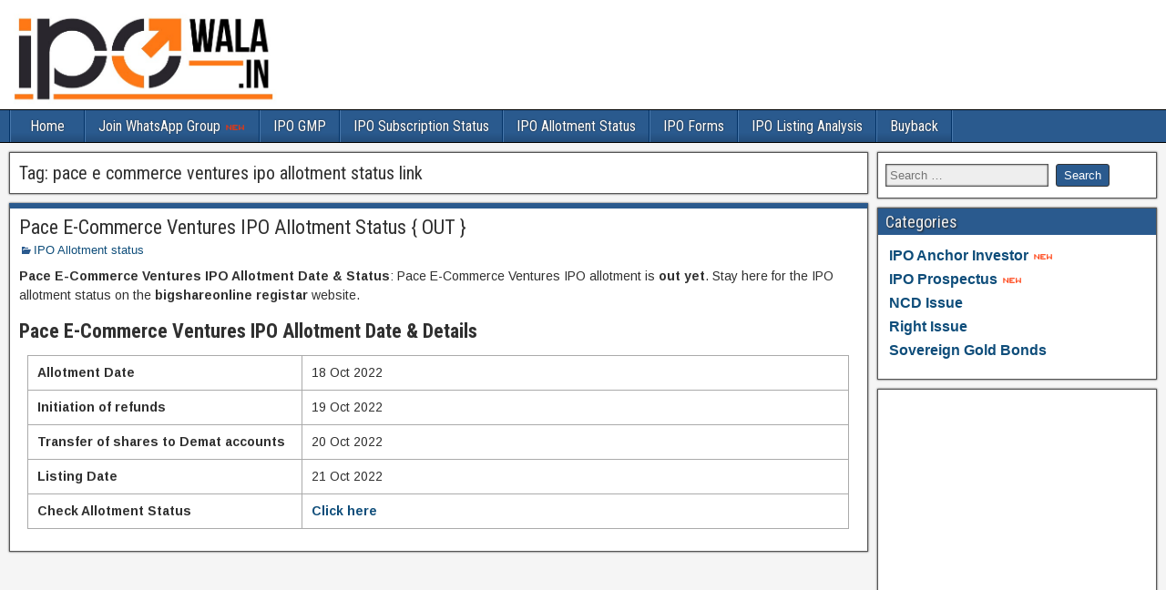

--- FILE ---
content_type: text/html; charset=UTF-8
request_url: https://ipowala.in/tag/pace-e-commerce-ventures-ipo-allotment-status-link/
body_size: 11649
content:
<!DOCTYPE html>
<html lang="en-US">
<head>
<meta charset="UTF-8" />
<meta name="viewport" content="initial-scale=1.0" />
<meta name='robots' content='noindex, follow' />
<style>img:is([sizes="auto" i], [sizes^="auto," i]) { contain-intrinsic-size: 3000px 1500px }</style>
<link rel="profile" href="https://gmpg.org/xfn/11" />
<link rel="pingback" href="https://ipowala.in/xmlrpc.php" />
<!-- This site is optimized with the Yoast SEO plugin v26.7 - https://yoast.com/wordpress/plugins/seo/ -->
<title>pace e commerce ventures ipo allotment status link Archives | IPO Wala</title>
<meta name="description" content="pace e commerce ventures ipo allotment status link | IPO Wala" />
<meta property="og:locale" content="en_US" />
<meta property="og:type" content="article" />
<meta property="og:title" content="pace e commerce ventures ipo allotment status link Archives | IPO Wala" />
<meta property="og:description" content="pace e commerce ventures ipo allotment status link | IPO Wala" />
<meta property="og:url" content="https://ipowala.in/tag/pace-e-commerce-ventures-ipo-allotment-status-link/" />
<meta property="og:site_name" content="IPO Wala" />
<meta property="og:image" content="https://ipowala.in/wp-content/uploads/2021/02/IPO-Logo.jpg" />
<meta property="og:image:width" content="501" />
<meta property="og:image:height" content="375" />
<meta property="og:image:type" content="image/jpeg" />
<meta name="twitter:card" content="summary_large_image" />
<meta name="twitter:site" content="@ipo_wala" />
<script type="application/ld+json" class="yoast-schema-graph">{"@context":"https://schema.org","@graph":[{"@type":"CollectionPage","@id":"https://ipowala.in/tag/pace-e-commerce-ventures-ipo-allotment-status-link/","url":"https://ipowala.in/tag/pace-e-commerce-ventures-ipo-allotment-status-link/","name":"pace e commerce ventures ipo allotment status link Archives | IPO Wala","isPartOf":{"@id":"https://ipowala.in/#website"},"description":"pace e commerce ventures ipo allotment status link | IPO Wala","breadcrumb":{"@id":"https://ipowala.in/tag/pace-e-commerce-ventures-ipo-allotment-status-link/#breadcrumb"},"inLanguage":"en-US"},{"@type":"BreadcrumbList","@id":"https://ipowala.in/tag/pace-e-commerce-ventures-ipo-allotment-status-link/#breadcrumb","itemListElement":[{"@type":"ListItem","position":1,"name":"Home","item":"https://ipowala.in/"},{"@type":"ListItem","position":2,"name":"pace e commerce ventures ipo allotment status link"}]},{"@type":"WebSite","@id":"https://ipowala.in/#website","url":"https://ipowala.in/","name":"IPO Wala","description":"IPO Wala for Upcoming IPOs ,SME IPO, GMP, analysis, reviews, grey market premium, IPO allotment, subscription &amp; listing dates.","potentialAction":[{"@type":"SearchAction","target":{"@type":"EntryPoint","urlTemplate":"https://ipowala.in/?s={search_term_string}"},"query-input":{"@type":"PropertyValueSpecification","valueRequired":true,"valueName":"search_term_string"}}],"inLanguage":"en-US"}]}</script>
<!-- / Yoast SEO plugin. -->
<link rel='dns-prefetch' href='//fonts.googleapis.com' />
<link rel="alternate" type="application/rss+xml" title="IPO Wala &raquo; Feed" href="https://ipowala.in/feed/" />
<link rel="alternate" type="application/rss+xml" title="IPO Wala &raquo; Comments Feed" href="https://ipowala.in/comments/feed/" />
<link rel="alternate" type="application/rss+xml" title="IPO Wala &raquo; pace e commerce ventures ipo allotment status link Tag Feed" href="https://ipowala.in/tag/pace-e-commerce-ventures-ipo-allotment-status-link/feed/" />
<!-- <link rel='stylesheet' id='wp-block-library-css' href='https://ipowala.in/wp-includes/css/dist/block-library/style.min.css?ver=6.8.2' type='text/css' media='all' /> -->
<link rel="stylesheet" type="text/css" href="//ipowala.in/wp-content/cache/wpfc-minified/dqqfevy0/fo0nb.css" media="all"/>
<style id='classic-theme-styles-inline-css' type='text/css'>
/*! This file is auto-generated */
.wp-block-button__link{color:#fff;background-color:#32373c;border-radius:9999px;box-shadow:none;text-decoration:none;padding:calc(.667em + 2px) calc(1.333em + 2px);font-size:1.125em}.wp-block-file__button{background:#32373c;color:#fff;text-decoration:none}
</style>
<style id='pdfemb-pdf-embedder-viewer-style-inline-css' type='text/css'>
.wp-block-pdfemb-pdf-embedder-viewer{max-width:none}
</style>
<style id='global-styles-inline-css' type='text/css'>
:root{--wp--preset--aspect-ratio--square: 1;--wp--preset--aspect-ratio--4-3: 4/3;--wp--preset--aspect-ratio--3-4: 3/4;--wp--preset--aspect-ratio--3-2: 3/2;--wp--preset--aspect-ratio--2-3: 2/3;--wp--preset--aspect-ratio--16-9: 16/9;--wp--preset--aspect-ratio--9-16: 9/16;--wp--preset--color--black: #000000;--wp--preset--color--cyan-bluish-gray: #abb8c3;--wp--preset--color--white: #ffffff;--wp--preset--color--pale-pink: #f78da7;--wp--preset--color--vivid-red: #cf2e2e;--wp--preset--color--luminous-vivid-orange: #ff6900;--wp--preset--color--luminous-vivid-amber: #fcb900;--wp--preset--color--light-green-cyan: #7bdcb5;--wp--preset--color--vivid-green-cyan: #00d084;--wp--preset--color--pale-cyan-blue: #8ed1fc;--wp--preset--color--vivid-cyan-blue: #0693e3;--wp--preset--color--vivid-purple: #9b51e0;--wp--preset--gradient--vivid-cyan-blue-to-vivid-purple: linear-gradient(135deg,rgba(6,147,227,1) 0%,rgb(155,81,224) 100%);--wp--preset--gradient--light-green-cyan-to-vivid-green-cyan: linear-gradient(135deg,rgb(122,220,180) 0%,rgb(0,208,130) 100%);--wp--preset--gradient--luminous-vivid-amber-to-luminous-vivid-orange: linear-gradient(135deg,rgba(252,185,0,1) 0%,rgba(255,105,0,1) 100%);--wp--preset--gradient--luminous-vivid-orange-to-vivid-red: linear-gradient(135deg,rgba(255,105,0,1) 0%,rgb(207,46,46) 100%);--wp--preset--gradient--very-light-gray-to-cyan-bluish-gray: linear-gradient(135deg,rgb(238,238,238) 0%,rgb(169,184,195) 100%);--wp--preset--gradient--cool-to-warm-spectrum: linear-gradient(135deg,rgb(74,234,220) 0%,rgb(151,120,209) 20%,rgb(207,42,186) 40%,rgb(238,44,130) 60%,rgb(251,105,98) 80%,rgb(254,248,76) 100%);--wp--preset--gradient--blush-light-purple: linear-gradient(135deg,rgb(255,206,236) 0%,rgb(152,150,240) 100%);--wp--preset--gradient--blush-bordeaux: linear-gradient(135deg,rgb(254,205,165) 0%,rgb(254,45,45) 50%,rgb(107,0,62) 100%);--wp--preset--gradient--luminous-dusk: linear-gradient(135deg,rgb(255,203,112) 0%,rgb(199,81,192) 50%,rgb(65,88,208) 100%);--wp--preset--gradient--pale-ocean: linear-gradient(135deg,rgb(255,245,203) 0%,rgb(182,227,212) 50%,rgb(51,167,181) 100%);--wp--preset--gradient--electric-grass: linear-gradient(135deg,rgb(202,248,128) 0%,rgb(113,206,126) 100%);--wp--preset--gradient--midnight: linear-gradient(135deg,rgb(2,3,129) 0%,rgb(40,116,252) 100%);--wp--preset--font-size--small: 13px;--wp--preset--font-size--medium: 20px;--wp--preset--font-size--large: 36px;--wp--preset--font-size--x-large: 42px;--wp--preset--spacing--20: 0.44rem;--wp--preset--spacing--30: 0.67rem;--wp--preset--spacing--40: 1rem;--wp--preset--spacing--50: 1.5rem;--wp--preset--spacing--60: 2.25rem;--wp--preset--spacing--70: 3.38rem;--wp--preset--spacing--80: 5.06rem;--wp--preset--shadow--natural: 6px 6px 9px rgba(0, 0, 0, 0.2);--wp--preset--shadow--deep: 12px 12px 50px rgba(0, 0, 0, 0.4);--wp--preset--shadow--sharp: 6px 6px 0px rgba(0, 0, 0, 0.2);--wp--preset--shadow--outlined: 6px 6px 0px -3px rgba(255, 255, 255, 1), 6px 6px rgba(0, 0, 0, 1);--wp--preset--shadow--crisp: 6px 6px 0px rgba(0, 0, 0, 1);}:where(.is-layout-flex){gap: 0.5em;}:where(.is-layout-grid){gap: 0.5em;}body .is-layout-flex{display: flex;}.is-layout-flex{flex-wrap: wrap;align-items: center;}.is-layout-flex > :is(*, div){margin: 0;}body .is-layout-grid{display: grid;}.is-layout-grid > :is(*, div){margin: 0;}:where(.wp-block-columns.is-layout-flex){gap: 2em;}:where(.wp-block-columns.is-layout-grid){gap: 2em;}:where(.wp-block-post-template.is-layout-flex){gap: 1.25em;}:where(.wp-block-post-template.is-layout-grid){gap: 1.25em;}.has-black-color{color: var(--wp--preset--color--black) !important;}.has-cyan-bluish-gray-color{color: var(--wp--preset--color--cyan-bluish-gray) !important;}.has-white-color{color: var(--wp--preset--color--white) !important;}.has-pale-pink-color{color: var(--wp--preset--color--pale-pink) !important;}.has-vivid-red-color{color: var(--wp--preset--color--vivid-red) !important;}.has-luminous-vivid-orange-color{color: var(--wp--preset--color--luminous-vivid-orange) !important;}.has-luminous-vivid-amber-color{color: var(--wp--preset--color--luminous-vivid-amber) !important;}.has-light-green-cyan-color{color: var(--wp--preset--color--light-green-cyan) !important;}.has-vivid-green-cyan-color{color: var(--wp--preset--color--vivid-green-cyan) !important;}.has-pale-cyan-blue-color{color: var(--wp--preset--color--pale-cyan-blue) !important;}.has-vivid-cyan-blue-color{color: var(--wp--preset--color--vivid-cyan-blue) !important;}.has-vivid-purple-color{color: var(--wp--preset--color--vivid-purple) !important;}.has-black-background-color{background-color: var(--wp--preset--color--black) !important;}.has-cyan-bluish-gray-background-color{background-color: var(--wp--preset--color--cyan-bluish-gray) !important;}.has-white-background-color{background-color: var(--wp--preset--color--white) !important;}.has-pale-pink-background-color{background-color: var(--wp--preset--color--pale-pink) !important;}.has-vivid-red-background-color{background-color: var(--wp--preset--color--vivid-red) !important;}.has-luminous-vivid-orange-background-color{background-color: var(--wp--preset--color--luminous-vivid-orange) !important;}.has-luminous-vivid-amber-background-color{background-color: var(--wp--preset--color--luminous-vivid-amber) !important;}.has-light-green-cyan-background-color{background-color: var(--wp--preset--color--light-green-cyan) !important;}.has-vivid-green-cyan-background-color{background-color: var(--wp--preset--color--vivid-green-cyan) !important;}.has-pale-cyan-blue-background-color{background-color: var(--wp--preset--color--pale-cyan-blue) !important;}.has-vivid-cyan-blue-background-color{background-color: var(--wp--preset--color--vivid-cyan-blue) !important;}.has-vivid-purple-background-color{background-color: var(--wp--preset--color--vivid-purple) !important;}.has-black-border-color{border-color: var(--wp--preset--color--black) !important;}.has-cyan-bluish-gray-border-color{border-color: var(--wp--preset--color--cyan-bluish-gray) !important;}.has-white-border-color{border-color: var(--wp--preset--color--white) !important;}.has-pale-pink-border-color{border-color: var(--wp--preset--color--pale-pink) !important;}.has-vivid-red-border-color{border-color: var(--wp--preset--color--vivid-red) !important;}.has-luminous-vivid-orange-border-color{border-color: var(--wp--preset--color--luminous-vivid-orange) !important;}.has-luminous-vivid-amber-border-color{border-color: var(--wp--preset--color--luminous-vivid-amber) !important;}.has-light-green-cyan-border-color{border-color: var(--wp--preset--color--light-green-cyan) !important;}.has-vivid-green-cyan-border-color{border-color: var(--wp--preset--color--vivid-green-cyan) !important;}.has-pale-cyan-blue-border-color{border-color: var(--wp--preset--color--pale-cyan-blue) !important;}.has-vivid-cyan-blue-border-color{border-color: var(--wp--preset--color--vivid-cyan-blue) !important;}.has-vivid-purple-border-color{border-color: var(--wp--preset--color--vivid-purple) !important;}.has-vivid-cyan-blue-to-vivid-purple-gradient-background{background: var(--wp--preset--gradient--vivid-cyan-blue-to-vivid-purple) !important;}.has-light-green-cyan-to-vivid-green-cyan-gradient-background{background: var(--wp--preset--gradient--light-green-cyan-to-vivid-green-cyan) !important;}.has-luminous-vivid-amber-to-luminous-vivid-orange-gradient-background{background: var(--wp--preset--gradient--luminous-vivid-amber-to-luminous-vivid-orange) !important;}.has-luminous-vivid-orange-to-vivid-red-gradient-background{background: var(--wp--preset--gradient--luminous-vivid-orange-to-vivid-red) !important;}.has-very-light-gray-to-cyan-bluish-gray-gradient-background{background: var(--wp--preset--gradient--very-light-gray-to-cyan-bluish-gray) !important;}.has-cool-to-warm-spectrum-gradient-background{background: var(--wp--preset--gradient--cool-to-warm-spectrum) !important;}.has-blush-light-purple-gradient-background{background: var(--wp--preset--gradient--blush-light-purple) !important;}.has-blush-bordeaux-gradient-background{background: var(--wp--preset--gradient--blush-bordeaux) !important;}.has-luminous-dusk-gradient-background{background: var(--wp--preset--gradient--luminous-dusk) !important;}.has-pale-ocean-gradient-background{background: var(--wp--preset--gradient--pale-ocean) !important;}.has-electric-grass-gradient-background{background: var(--wp--preset--gradient--electric-grass) !important;}.has-midnight-gradient-background{background: var(--wp--preset--gradient--midnight) !important;}.has-small-font-size{font-size: var(--wp--preset--font-size--small) !important;}.has-medium-font-size{font-size: var(--wp--preset--font-size--medium) !important;}.has-large-font-size{font-size: var(--wp--preset--font-size--large) !important;}.has-x-large-font-size{font-size: var(--wp--preset--font-size--x-large) !important;}
:where(.wp-block-post-template.is-layout-flex){gap: 1.25em;}:where(.wp-block-post-template.is-layout-grid){gap: 1.25em;}
:where(.wp-block-columns.is-layout-flex){gap: 2em;}:where(.wp-block-columns.is-layout-grid){gap: 2em;}
:root :where(.wp-block-pullquote){font-size: 1.5em;line-height: 1.6;}
</style>
<!-- <link rel='stylesheet' id='ez-toc-css' href='https://ipowala.in/wp-content/plugins/easy-table-of-contents/assets/css/screen.min.css?ver=2.0.80' type='text/css' media='all' /> -->
<link rel="stylesheet" type="text/css" href="//ipowala.in/wp-content/cache/wpfc-minified/qlgmb5yq/fo0nb.css" media="all"/>
<style id='ez-toc-inline-css' type='text/css'>
div#ez-toc-container .ez-toc-title {font-size: 120%;}div#ez-toc-container .ez-toc-title {font-weight: 700;}div#ez-toc-container ul li , div#ez-toc-container ul li a {font-size: 95%;}div#ez-toc-container ul li , div#ez-toc-container ul li a {font-weight: 500;}div#ez-toc-container nav ul ul li {font-size: 90%;}div#ez-toc-container {width: 66%;}.ez-toc-box-title {font-weight: bold; margin-bottom: 10px; text-align: center; text-transform: uppercase; letter-spacing: 1px; color: #666; padding-bottom: 5px;position:absolute;top:-4%;left:5%;background-color: inherit;transition: top 0.3s ease;}.ez-toc-box-title.toc-closed {top:-25%;}
.ez-toc-container-direction {direction: ltr;}.ez-toc-counter ul {direction: ltr;counter-reset: item ;}.ez-toc-counter nav ul li a::before {content: counter(item, disc) '  ';margin-right: .2em; counter-increment: item;flex-grow: 0;flex-shrink: 0;float: left; }.ez-toc-widget-direction {direction: ltr;}.ez-toc-widget-container ul {direction: ltr;counter-reset: item ;}.ez-toc-widget-container nav ul li a::before {content: counter(item, disc) '  ';margin-right: .2em; counter-increment: item;flex-grow: 0;flex-shrink: 0;float: left; }
</style>
<link rel='stylesheet' id='frontier-font-css' href='//fonts.googleapis.com/css?family=Roboto+Condensed%3A400%2C700%7CArimo%3A400%2C700&#038;ver=6.8.2' type='text/css' media='all' />
<!-- <link rel='stylesheet' id='genericons-css' href='https://ipowala.in/wp-content/themes/frontier/includes/genericons/genericons.css?ver=1.3.2' type='text/css' media='all' /> -->
<!-- <link rel='stylesheet' id='frontier-main-css' href='https://ipowala.in/wp-content/themes/frontier/style.css?ver=1.3.2' type='text/css' media='all' /> -->
<!-- <link rel='stylesheet' id='frontier-responsive-css' href='https://ipowala.in/wp-content/themes/frontier/responsive.css?ver=1.3.2' type='text/css' media='all' /> -->
<!-- <link rel='stylesheet' id='tablepress-default-css' href='https://ipowala.in/wp-content/plugins/tablepress/css/build/default.css?ver=3.2.6' type='text/css' media='all' /> -->
<link rel="stylesheet" type="text/css" href="//ipowala.in/wp-content/cache/wpfc-minified/jyr10dyh/fo0nb.css" media="all"/>
<script src='//ipowala.in/wp-content/cache/wpfc-minified/7nymbo6b/fo0nb.js' type="text/javascript"></script>
<!-- <script type="text/javascript" src="https://ipowala.in/wp-includes/js/jquery/jquery.min.js?ver=3.7.1" id="jquery-core-js"></script> -->
<!-- <script type="text/javascript" src="https://ipowala.in/wp-includes/js/jquery/jquery-migrate.min.js?ver=3.4.1" id="jquery-migrate-js"></script> -->
<link rel="https://api.w.org/" href="https://ipowala.in/wp-json/" /><link rel="alternate" title="JSON" type="application/json" href="https://ipowala.in/wp-json/wp/v2/tags/20040" /><link rel="EditURI" type="application/rsd+xml" title="RSD" href="https://ipowala.in/xmlrpc.php?rsd" />
<meta name="generator" content="WordPress 6.8.2" />
<script src="https://cdn.onesignal.com/sdks/web/v16/OneSignalSDK.page.js" defer></script>
<script>
window.OneSignalDeferred = window.OneSignalDeferred || [];
OneSignalDeferred.push(async function(OneSignal) {
await OneSignal.init({
appId: "a18f92a7-a078-413c-9e61-d821b0225b0b",
serviceWorkerOverrideForTypical: true,
path: "https://ipowala.in/wp-content/plugins/onesignal-free-web-push-notifications/sdk_files/",
serviceWorkerParam: { scope: "/wp-content/plugins/onesignal-free-web-push-notifications/sdk_files/push/onesignal/" },
serviceWorkerPath: "OneSignalSDKWorker.js",
});
});
// Unregister the legacy OneSignal service worker to prevent scope conflicts
if (navigator.serviceWorker) {
navigator.serviceWorker.getRegistrations().then((registrations) => {
// Iterate through all registered service workers
registrations.forEach((registration) => {
// Check the script URL to identify the specific service worker
if (registration.active && registration.active.scriptURL.includes('OneSignalSDKWorker.js.php')) {
// Unregister the service worker
registration.unregister().then((success) => {
if (success) {
console.log('OneSignalSW: Successfully unregistered:', registration.active.scriptURL);
} else {
console.log('OneSignalSW: Failed to unregister:', registration.active.scriptURL);
}
});
}
});
}).catch((error) => {
console.error('Error fetching service worker registrations:', error);
});
}
</script>
<meta property="Frontier Theme" content="1.3.2" />
<style type="text/css" media="screen">
#container 	{width: 1400px;}
#header 	{min-height: 0px;}
#content 	{width: 75%;}
#sidebar-left 	{width: 25%;}
#sidebar-right 	{width: 25%;}
</style>
<style type="text/css" media="screen">
.page-template-page-cs-php #content, .page-template-page-sc-php #content {width: 75%;}
.page-template-page-cs-php #sidebar-left, .page-template-page-sc-php #sidebar-left,
.page-template-page-cs-php #sidebar-right, .page-template-page-sc-php #sidebar-right {width: 25%;}
.page-template-page-scs-php #content {width: 48%;}
.page-template-page-scs-php #sidebar-left {width: 25%;}
.page-template-page-scs-php #sidebar-right {width: 27%;}
</style>
<meta name="generator" content="Elementor 3.34.1; features: e_font_icon_svg, additional_custom_breakpoints; settings: css_print_method-external, google_font-enabled, font_display-auto">
<style>
.e-con.e-parent:nth-of-type(n+4):not(.e-lazyloaded):not(.e-no-lazyload),
.e-con.e-parent:nth-of-type(n+4):not(.e-lazyloaded):not(.e-no-lazyload) * {
background-image: none !important;
}
@media screen and (max-height: 1024px) {
.e-con.e-parent:nth-of-type(n+3):not(.e-lazyloaded):not(.e-no-lazyload),
.e-con.e-parent:nth-of-type(n+3):not(.e-lazyloaded):not(.e-no-lazyload) * {
background-image: none !important;
}
}
@media screen and (max-height: 640px) {
.e-con.e-parent:nth-of-type(n+2):not(.e-lazyloaded):not(.e-no-lazyload),
.e-con.e-parent:nth-of-type(n+2):not(.e-lazyloaded):not(.e-no-lazyload) * {
background-image: none !important;
}
}
</style>
<style type="text/css" id="custom-background-css">
body.custom-background { background-image: url("https://ipowala.in/wp-content/themes/frontier/images/honeycomb.png"); background-position: left top; background-size: auto; background-repeat: repeat; background-attachment: scroll; }
</style>
<link rel="icon" href="https://ipowala.in/wp-content/uploads/2021/03/cropped-ipowala_favicon-32x32.png" sizes="32x32" />
<link rel="icon" href="https://ipowala.in/wp-content/uploads/2021/03/cropped-ipowala_favicon-192x192.png" sizes="192x192" />
<link rel="apple-touch-icon" href="https://ipowala.in/wp-content/uploads/2021/03/cropped-ipowala_favicon-180x180.png" />
<meta name="msapplication-TileImage" content="https://ipowala.in/wp-content/uploads/2021/03/cropped-ipowala_favicon-270x270.png" />
<style type="text/css" id="wp-custom-css">
#header-logo, #header-logo img
{
height:200px;
}
.single-view .entry-content
{
font-family : 'Verdana',sans-serif;
font-size:15px;
color:#000;
}		</style>
<!-- Custom CSS -->
<style type="text/css" media="screen">
#header-logo, #header-logo img {
height:120px;
}
.wp-block-table {
overflow-x: auto;
}
.has-white-background-color {
background-color: var(--wp--preset--color--white) !important;
}
.has-medium-font-size {
font-size: var(--wp--preset--font-size--medium) !important;
}
.single-view .entry-content
{
font-family : Verdana,sans-serif;
font-size:15px;
color:#000;
}
.button {
background-color: #4CAF50; /* Green */
border: none;
color: white;
padding: 15px 32px;
font-weight :bold;
text-align: center;
text-decoration: none;
display: inline-block;
font-size: 16px;
margin: 4px 2px;
cursor: pointer;
}
.button1 {background-color: #bdf2b7;} /* Green */
.button2 {background-color: #008CBA;} /* Blue */
.button3 {background-color: #f44336;} /* Red */ 
.button4 {background-color: #e7e7e7; color: black;} /* Gray */ 
.button5 {background-color: #555555;} /* Black */
.table-scroll {
position:relative;
max-width:600px;
margin:auto;
overflow:hidden;
border:1px solid #000;
}
.table-wrap {
width:100%;
overflow:auto;
}
.table-scroll table {
width:100%;
margin:auto;
border-collapse:separate;
border-spacing:0;
}
.table-scroll th, .table-scroll td {
padding:5px 10px;
border:1px solid #000;
background:#fff;
white-space:nowrap;
vertical-align:top;
}
.table-scroll thead, .table-scroll tfoot {
background:#f9f9f9;
}
.clone {
position:absolute;
top:0;
left:0;
pointer-events:none;
}
.clone th, .clone td {
visibility:hidden
}
.clone td, .clone th {
border-color:transparent
}
.clone tbody th {
visibility:visible;
color:red;
}
.clone .fixed-side {
border:1px solid #000;
background:#eee;
visibility:visible;
}
.clone thead, .clone tfoot{background:transparent;}
#sp-wp-tabs-wrapper_6529 > .sp-tab__nav-tabs .sp-tab__nav-link.sp-tab__active .sp-tab__tab_title, #sp-wp-tabs-wrapper_6529.sp-tab__lay-default label > .sp-tab__card-header {
color: #0a0909;
}
#sp-wp-tabs-wrapper_10918 > .sp-tab__nav-tabs .sp-tab__nav-link.sp-tab__active .sp-tab__tab_title, #sp-wp-tabs-wrapper_10918.sp-tab__lay-default label > .sp-tab__card-header {
color: #0a0909;
}
.entry-content a { text-decoration: none; } 
.elementor-3887 .elementor-element.elementor-element-c236493>.elementor-element-populated {
border-style: solid;
border-width: 1px;
border-color: #34578e;
transition: background .3s, border .3s, border-radius .3s, box-shadow .3s;
margin: 10px;
--e-column-margin-right: 10px;
--e-column-margin-left: 10px;
}
.elementor-3887 .elementor-element.elementor-element-12b3335>.elementor-element-populated {
border-style: solid;
border-width: 1px;
border-color: #34578e;
transition: background .3s, border .3s, border-radius .3s, box-shadow .3s;
margin: 10px;
--e-column-margin-right: 10px;
--e-column-margin-left: 10px;
}
.elementor-widget-button .elementor-button {
font-family: var(--e-global-typography-accent-font-family), Sans-serif;
font-weight: var(--e-global-typography-accent-font-weight);
background-color: #2b67a8;
}
.e-con.e-con>.e-con-inner>.elementor-widget, .elementor.elementor .e-con>.elementor-widget {
max-width: 100%;
border-style: solid;
border-width: 1px;
border-color: #34578e;
transition: background .3s, border .3s, border-radius .3s, box-shadow .3s;
margin: 10px;
}
.entry-content h5,.comment-content h5{
clear: none;
line-height: 1.5;
background-color: darkgrey;
font-size: 16px;
font-weight: bold;
padding-left: 5px;
}
*/.elementor-section .elementor-container{
margin-left :10px;
}
/*
</style>
<!-- Custom CSS End -->
</head>
<body class="archive tag tag-pace-e-commerce-ventures-ipo-allotment-status-link tag-20040 custom-background wp-theme-frontier elementor-default elementor-kit-7676">
<!-- Global site tag (gtag.js) - Google Analytics -->
<script async src="https://www.googletagmanager.com/gtag/js?id=UA-102194314-1"></script>
<script>
window.dataLayer = window.dataLayer || [];
function gtag(){dataLayer.push(arguments);}
gtag('js', new Date());
gtag('config', 'UA-102194314-1');
</script>
<div id="container" class="cf" itemscope itemtype="http://schema.org/WebPage">
<div id="header" class="cf" itemscope itemtype="http://schema.org/WPHeader">
<div id="header-logo">
<a href="https://ipowala.in/"><img src="https://ipowala.in/wp-content/uploads/2021/09/ipowala.jpg" alt="IPO Wala" />
</a>					
</div>
<div id="custom_html-33" class="widget_text widget-header frontier-widget widget_custom_html"><div class="textwidget custom-html-widget"><script async src="https://pagead2.googlesyndication.com/pagead/js/adsbygoogle.js?client=ca-pub-6397202045185198"
crossorigin="anonymous"></script>
<!-- theipowala_mainsidebararea_AdSense1_1x1_as -->
<ins class="adsbygoogle"
style="display:block"
data-ad-client="ca-pub-6397202045185198"
data-ad-slot="9229914809"
data-ad-format="auto"
data-full-width-responsive="true"></ins>
<script>
(adsbygoogle = window.adsbygoogle || []).push({});
</script></div></div>
</div>
<nav id="nav-main" class="cf stack" itemscope itemtype="http://schema.org/SiteNavigationElement">
<ul id="menu-home" class="nav-main"><li id="menu-item-13972" class="menu-item menu-item-type-custom menu-item-object-custom menu-item-home menu-item-13972"><a href="https://ipowala.in">Home</a></li>
<li id="menu-item-30023" class="menu-item menu-item-type-custom menu-item-object-custom menu-item-30023"><a href="https://www.whatsapp.com/channel/0029VaDxv3m30LKYYvH4Cd2l">Join WhatsApp Group <img src="https://ipowala.in/wp-content/uploads/2025/07/new.gif" style="height: 8px;"/></a></li>
<li id="menu-item-18352" class="menu-item menu-item-type-custom menu-item-object-custom menu-item-18352"><a href="https://ipowala.in/ipo-grey-market-premium-gmp/">IPO GMP</a></li>
<li id="menu-item-3250" class="menu-item menu-item-type-post_type menu-item-object-page menu-item-3250"><a href="https://ipowala.in/ipo-subscription-status/">IPO Subscription Status</a></li>
<li id="menu-item-3268" class="menu-item menu-item-type-post_type menu-item-object-page menu-item-3268"><a href="https://ipowala.in/ipo-allotment-status/">IPO Allotment Status</a></li>
<li id="menu-item-7140" class="menu-item menu-item-type-post_type menu-item-object-page menu-item-7140"><a href="https://ipowala.in/download-ipo-application-asba-form/">IPO Forms</a></li>
<li id="menu-item-10921" class="menu-item menu-item-type-post_type menu-item-object-page menu-item-10921"><a href="https://ipowala.in/ipo-performance-analytics-listing-details-bse-nse/">IPO Listing Analysis</a></li>
<li id="menu-item-3793" class="menu-item menu-item-type-post_type menu-item-object-page menu-item-3793"><a href="https://ipowala.in/buyback/">Buyback</a></li>
</ul>
</nav>
<div id="main" class="col-cs cf">
<div id="content" class="cf" >
<div class="archive-info">
<h3 class="archive-title">Tag: <span>pace e commerce ventures ipo allotment status link</span></h3>		</div>
<article id="post-11703" class="blog-view post-11703 post type-post status-publish format-standard hentry category-ipo-allotment-status tag-pace-e-commerce-ipo-allotment tag-pace-e-commerce-ipo-allotment-date tag-pace-e-commerce-ipo-allotment-details tag-pace-e-commerce-ipo-allotment-status tag-pace-e-commerce-ipo-allotment-status-check tag-pace-e-commerce-ipo-allotment-status-chittorgarh tag-pace-e-commerce-ipo-allotment-status-linkintime tag-pace-e-commerce-ipo-allotment-status-live tag-pace-e-commerce-ventures-ipo-allotment-status-angelone tag-pace-e-commerce-ventures-ipo-allotment-status-bse tag-pace-e-commerce-ventures-ipo-allotment-status-check tag-pace-e-commerce-ventures-ipo-allotment-status-chittorgarh tag-pace-e-commerce-ventures-ipo-allotment-status-link tag-pace-e-commerce-ventures-ipo-allotment-status-linkintime tag-pace-e-commerce-ventures-ipo-allotment-status-motilal tag-pace-e-commerce-ventures-ipo-allotment-status-nse tag-pace-e-commerce-ventures-ipo-allotment-status-pl tag-pace-e-commerce-ventures-ipo-allotment-status-upstox tag-pace-e-commerce-ventures-ipo-allotment-status-zerodha tag-pace-e-commerce-ventures-ipo-allotment-website tag-pace-e-commerce-ventures-ipo-allotment-date tag-pace-e-commerce-ventures-ipo-allotment-status tag-pace-e-commerce-ventures-ipo-allotment-status-live">
<header class="entry-header cf">
<h2 class="entry-title" itemprop="headline" ><a href="https://ipowala.in/pace-e-commerce-ventures-ipo-allotment-status/">Pace E-Commerce Ventures  IPO Allotment Status { OUT }</a></h2>
</header>
<div class="entry-byline cf">
<div class="entry-categories">
<i class="genericon genericon-category"></i><a href="https://ipowala.in/category/ipo-allotment-status/" rel="category tag">IPO Allotment status</a>		</div>
</div>
<div class="entry-content cf" itemprop="text" >
<p><strong>Pace E-Commerce Ventures IPO Allotment Date &#038; Status</strong>: Pace E-Commerce Ventures IPO allotment is <strong>out yet</strong>. Stay here for the IPO allotment status on the <strong>bigshareonline registar</strong> website.</p>
<h2><strong>Pace E-Commerce Ventures IPO Allotment Date &#038; Details</strong></h2>
<table width="542">
<tbody>
<tr>
<td width="181"><strong>Allotment Date</strong></td>
<td width="360">18 Oct 2022</td>
</tr>
<tr>
<td width="181"><strong>Initiation of refunds</strong></td>
<td width="360">19 Oct 2022</td>
</tr>
<tr>
<td width="181"><strong>Transfer of shares to Demat accounts</strong></td>
<td width="360">20 Oct 2022</td>
</tr>
<tr>
<td width="181"><strong>Listing Date</strong></td>
<td width="360">21 Oct 2022</td>
</tr>
<tr>
<td width="181"><strong>Check Allotment Status</strong></td>
<td width="360"><strong><a href="https://ipo.bigshareonline.com/IPO_Status.html" target="_blank" rel="noopener">Click here</a></strong>
</td>
</tr>
</tbody>
</table>
</div>
<footer class="entry-footer cf">
</footer>
</article>		
<div class="blog-nav cf">
<div class="link-prev"></div><div class="link-next"></div>					</div>
</div>
<div id="sidebar-right" class="sidebar cf" itemscope itemtype="http://schema.org/WPSideBar">
<div id="widgets-wrap-sidebar-right">
<div id="search-3" class="widget-sidebar frontier-widget widget_search"><form role="search" method="get" class="search-form" action="https://ipowala.in/">
<label>
<span class="screen-reader-text">Search for:</span>
<input type="search" class="search-field" placeholder="Search &hellip;" value="" name="s" />
</label>
<input type="submit" class="search-submit" value="Search" />
</form></div><div id="custom_html-12" class="widget_text widget-sidebar frontier-widget widget_custom_html"><h4 class="widget-title">Categories</h4><div class="textwidget custom-html-widget"><table>
<tbody>			
<tr>
<td style="font-size:16px;border:none;">
<strong>
<a href="https://ipowala.in/ipo-anchor-investor-list/" rel="noopener" target="_blank"  style="margin-top:5px;">IPO Anchor Investor</a></strong>
<img src="https://ipowala.in/wp-content/uploads/2025/07/new.gif" style="    height: 8px;"/>
</td>
</tr>	
<tr>
<td style="font-size:16px;border:none;">
<strong>
<a href="https://ipowala.in/ipo-prospectus-drhp-rhp/" rel="noopener" target="_blank">IPO Prospectus</a></strong>
<img src="https://ipowala.in/wp-content/uploads/2025/07/new.gif" style="    height: 8px;"/></td>
</tr>			
<tr>
<td style="font-size:16px;border:none;"><strong>
<a href="https://ipowala.in/ncd-issue/" rel="noopener" target="_blank">NCD Issue</a></strong></td>
</tr>	
<tr>
<td style="font-size:16px;border:none;"><strong>
<a href="https://ipowala.in/latest-rights-issue/" rel="noopener" target="_blank">Right Issue</a></strong>
</td>
</tr>		
<tr>
<td style="font-size:16px;border:none;"><strong>
<a href="	https://ipowala.in/category/gold-bonds/" rel="noopener" target="_blank">Sovereign Gold Bonds</a></strong></td>
</tr>	
</tbody> 
</table></div></div><div id="custom_html-31" class="widget_text widget-sidebar frontier-widget widget_custom_html"><div class="textwidget custom-html-widget"><script async src="https://pagead2.googlesyndication.com/pagead/js/adsbygoogle.js"></script>
<!-- IPL Text -->
<ins class="adsbygoogle"
style="display:block"
data-ad-client="ca-pub-6397202045185198"
data-ad-slot="2933580265"
data-ad-format="link"
data-full-width-responsive="true"></ins>
<script>
(adsbygoogle = window.adsbygoogle || []).push({});
</script></div></div><div id="custom_html-7" class="widget_text widget-sidebar frontier-widget widget_custom_html"><h4 class="widget-title">Mainline IPO</h4><div class="textwidget custom-html-widget"><table>
<tbody>	
<tr>
<td style="font-size:16px;border:none;">
<strong>
<a href="https://ipowala.in/fractal-analytics-ipo-date-price-gmp-review-details/" rel="noopener" target="_blank">Fractal Analytics</a> ( Upcoming IPO )
</strong>
</td>
</tr>
<tr>
<td style="font-size:16px;border:none;">
<strong>
<a href="https://ipowala.in/amagi-media-labs-ipo-date-price-gmp-review-details/" rel="noopener" target="_blank">Amagi Media Labs</a> ( 13-16 Jan)
</strong>
</td>
</tr>	
<tr>
<td style="font-size:16px;border:none;">
<strong>
<a href="https://ipowala.in/bharat-coking-coal-ipo-date-price-gmp-review-details/" rel="noopener" target="_blank">Bharat Coking Coal</a> ( 09-13 Jan)
</strong>
</td>
</tr>
<tr>
<td style="font-size:16px;border:none;">
<strong>
<a href="https://ipowala.in/gujarat-kidney-super-speciality-ipo-date-price-gmp-review-details/" rel="noopener" target="_blank">Gujarat Kidney</a> ( 22-24 Dec)
</strong>
</td>
</tr>
<tr>
<td style="font-size:16px;border:none;">
<strong>
<a href="https://ipowala.in/ksh-international-ipo-date-price-gmp-review-details/" rel="noopener" target="_blank">KSH International</a> ( 16-18 Dec)
</strong>
</td>
</tr>
<tr>
<td style="font-size:16px;border:none;">
<strong>
<a href="https://ipowala.in/icici-prudential-asset-management-ipo-date-price-gmp-review-details/" rel="noopener" target="_blank">ICICI Prudential Asset Management</a> ( 12-16 Dec)
</strong>
</td>
</tr>
<tr>
<td style="font-size:16px;border:none;">
<strong>
<a href="https://ipowala.in/wakefit-innovations-ipo-date-price-gmp-review-details/" rel="noopener" target="_blank">Wakefit Innovations</a> ( 08-10 Dec)
</strong>
</td>
</tr>
<tr>
<td style="font-size:16px;border:none;">
<strong>
<a href="https://ipowala.in/corona-remedies-ipo-date-price-gmp-review-details/" rel="noopener" target="_blank">Corona Remedies</a> ( 08-10 Dec)
</strong>
</td>
</tr>
<tr>
<td style="font-size:16px; border:none;">
<strong>
<a href="https://ipowala.in/upcoming-ipo/">
<p style="color:red;">	More IPOs… </p>
</a>
</strong>
</td>
</tr>	
</tbody> 
</table></div></div><div id="custom_html-6" class="widget_text widget-sidebar frontier-widget widget_custom_html"><h4 class="widget-title">SME IPO</h4><div class="textwidget custom-html-widget"><table>
<tbody>	
<tr>
<td style="font-size:16px;border:none;">
<strong>
<a href="https://ipowala.in/defrail-technologies-ipo-date-price-gmp-review-details/" rel="noopener" target="_blank">Defrail Technologies</a> ( 07-09 Jan)
</strong>
</td>
</tr>
<tr>
<td style="font-size:16px;border:none;">
<strong>
<a href="https://ipowala.in/victory-electric-vehicles-ipo-date-price-gmp-review-details/" rel="noopener" target="_blank">Victory Electric Vehicles</a> ( 07-09 Jan)
</strong>
</td>
</tr>
<tr>
<td style="font-size:16px;border:none;">
<strong>
<a href="https://ipowala.in/yajur-fibres-ipo-date-price-gmp-review-details/" rel="noopener" target="_blank">Yajur Fibres</a> ( 07-09 Jan)
</strong>
</td>
</tr>
<tr>
<td style="font-size:16px;border:none;">
<strong>
<a href="https://ipowala.in/gabion-technologies-india-ipo-date-price-gmp-review-details/" rel="noopener" target="_blank">Gabion Technologies</a> ( 06-08 Jan)
</strong>
</td>
</tr>
<tr>
<td style="font-size:16px;border:none;">
<strong>
<a href="https://ipowala.in/modern-diagnostic-ipo-date-price-gmp-review-details/" rel="noopener" target="_blank">Modern Diagnostic</a> ( 31 Dec-02 Jan)
</strong>
</td>
</tr>
<tr>
<td style="font-size:16px;border:none;">
<strong>
<a href="https://ipowala.in/e-to-e-transportation-infrastructure-ipo-date-price-gmp-review-details/" rel="noopener" target="_blank">E to E Transportation</a> ( 26-30 Dec)
</strong>
</td>
</tr>
<tr>
<td style="font-size:16px;border:none;">
<strong>
<a href="https://ipowala.in/dhara-rail-projects-ipo-date-price-gmp-review-details/" rel="noopener" target="_blank">Dhara Rail Projects</a> ( 23-26 Dec)
</strong>
</td>
</tr>
<tr>
<td style="font-size:16px;border:none;">
<strong>
<a href="https://ipowala.in/nanta-tech-ipo-date-price-gmp-review-details/" rel="noopener" target="_blank">Nanta Tech</a> ( 23-26 Dec)
</strong>
</td>
</tr>	
<tr>
<td style="font-size:16px;border:none;">
<strong>
<a href="https://ipowala.in/admach-systems-ipo-date-price-gmp-review-details/" rel="noopener" target="_blank">Admach Systems</a> ( 23-26 Dec)
</strong>
</td>
</tr>	
<tr>
<td style="font-size:16px;border:none;">
<strong>
<a href="https://ipowala.in/bai-kakaji-polymers-ipo-date-price-gmp-review-details/" rel="noopener" target="_blank">Bai Kakaji Polymers</a> ( 23-26 Dec)
</strong>
</td>
</tr>	
<tr>
<td style="font-size:16px;border:none;">
<strong>
<a href="https://ipowala.in/apollo-techno-industries-ipo-date-price-gmp-review-details/" rel="noopener" target="_blank">Apollo Techno Industries</a> ( 23-26 Dec)
</strong>
</td>
</tr>	
<tr>
<td style="font-size:16px; border:none;">
<strong>
<a href="https://ipowala.in/upcoming-sme-ipo/">
<p style="color:red;">	More IPOs… </p>
</a>
</strong>
</td>
</tr>		
</tbody> 
</table></div></div>
<div id="recent-posts-3" class="widget-sidebar frontier-widget widget_recent_entries">
<h4 class="widget-title">Latest Post</h4>
<ul>
<li>
<a href="https://ipowala.in/aritas-vinyl-ipo-date-price-gmp-review-details/">Aritas Vinyl IPO Date, Price, GMP, Review, Details</a>
</li>
<li>
<a href="https://ipowala.in/narmadesh-brass-industries-ipo-date-price-gmp-review-details/">Narmadesh Brass Industries IPO Date, Price, GMP, Review, Details</a>
</li>
<li>
<a href="https://ipowala.in/avana-electrosystems-ipo-date-price-gmp-review-details/">Avana Electrosystems IPO Date, Price, GMP, Review, Details</a>
</li>
<li>
<a href="https://ipowala.in/bharat-coking-coal-ipo-gmp-grey-market-premium-today/">Bharat Coking Coal IPO GMP, Grey Market Premium Today</a>
</li>
<li>
<a href="https://ipowala.in/defrail-technologies-ipo-date-price-gmp-review-details/">Defrail Technologies IPO Date, Price, GMP, Review, Details</a>
</li>
<li>
<a href="https://ipowala.in/amagi-media-labs-ipo-date-price-gmp-review-details/">Amagi Media Labs IPO Date, Price, GMP, Review, Details</a>
</li>
<li>
<a href="https://ipowala.in/victory-electric-vehicles-ipo-date-price-gmp-review-details/">Victory Electric Vehicles IPO Date, Price, GMP, Review, Details</a>
</li>
<li>
<a href="https://ipowala.in/bharat-coking-coal-ipo-date-price-gmp-review-details/">Bharat Coking Coal IPO Date, Price, GMP, Review, Details</a>
</li>
<li>
<a href="https://ipowala.in/yajur-fibres-ipo-date-price-gmp-review-details/">Yajur Fibres IPO Date, Price, GMP, Review, Details</a>
</li>
<li>
<a href="https://ipowala.in/turtlemint-fintech-solutions-ipo-date-price-gmp-review-details/">Turtlemint Fintech Solutions IPO Date, Price, GMP, Review, Details</a>
</li>
</ul>
</div>		
</div>
</div></div>
<div id="footer" class="cf" itemscope itemtype="http://schema.org/WPFooter">
<div id="widgets-wrap-footer" class="widget-column-3 cf">
<div id="pages-2" class="widget-footer frontier-widget widget_pages"><h4 class="widget-title">Pages</h4>
<ul>
<li class="page_item page-item-3844"><a href="https://ipowala.in/advertise-with-us/">Advertise With Us</a></li>
<li class="page_item page-item-2049"><a href="https://ipowala.in/contact-us/">Contact Us</a></li>
<li class="page_item page-item-2842"><a href="https://ipowala.in/disclaimer/">Disclaimer</a></li>
<li class="page_item page-item-6632"><a href="https://ipowala.in/download-ipo-application-asba-form/">Download IPO Application ASBA IPO Forms Online from NSE &#038; BSE</a></li>
<li class="page_item page-item-3262"><a href="https://ipowala.in/ipo-allotment-status/">IPO Allotment Status | Check IPO Allotment Status Online | Allotment Link</a></li>
<li class="page_item page-item-7018"><a href="https://ipowala.in/ipo-anchor-investor-list/">IPO Anchor Investor List – Live from BSE and NSE 2025</a></li>
<li class="page_item page-item-24158"><a href="https://ipowala.in/">IPO GMP Live, Upcoming IPOs 2025, IPO Allotment Status</a></li>
<li class="page_item page-item-10915"><a href="https://ipowala.in/ipo-performance-analytics-listing-details-bse-nse/">IPO Performance Analysis 2025 &#8211; IPO Listing Details NSE &#8211; BSE</a></li>
<li class="page_item page-item-7588"><a href="https://ipowala.in/ipo-prospectus-drhp-rhp/">IPO Prospectus PDF &#8211; Draft and Red Herring Prospectus India</a></li>
<li class="page_item page-item-3248"><a href="https://ipowala.in/ipo-subscription-status/">IPO Subscription Status &#8211; Live from BSE and NSE 2025</a></li>
<li class="page_item page-item-3374"><a href="https://ipowala.in/buyback/">Upcoming Buyback 2025 | Buyback 2025 NSE, BSE</a></li>
<li class="page_item page-item-3098"><a href="https://ipowala.in/upcoming-ipo/">Upcoming IPOs 2025 | Latest, Recent &#038; New IPO In 2025</a></li>
<li class="page_item page-item-7542"><a href="https://ipowala.in/ncd-issue/">Upcoming NCD Issue 2024</a></li>
<li class="page_item page-item-9820"><a href="https://ipowala.in/latest-rights-issue/">Upcoming Rights Issue 2024</a></li>
<li class="page_item page-item-3222"><a href="https://ipowala.in/upcoming-sme-ipo/">Upcoming SME IPO, SME IPO Calendar 2025 NSE &#038; BSE</a></li>
</ul>
</div><div id="custom_html-9" class="widget_text widget-footer frontier-widget widget_custom_html"><div class="textwidget custom-html-widget"><p>
<strong style="color:red;">Disclaimer –</strong> All the Information on the website is for informational purposes only. Please contact your Financial adviser before making an investment.
</p></div></div><div id="categories-2" class="widget-footer frontier-widget widget_categories"><h4 class="widget-title">Categories</h4>
<ul>
<li class="cat-item cat-item-4282"><a href="https://ipowala.in/category/angel-broking/">Angel broking</a> (2)
</li>
<li class="cat-item cat-item-7570"><a href="https://ipowala.in/category/bonus/">bonus</a> (3)
</li>
<li class="cat-item cat-item-8281"><a href="https://ipowala.in/category/diwali-muhurat-trading/">Diwali Muhurat Trading</a> (3)
</li>
<li class="cat-item cat-item-14367"><a href="https://ipowala.in/category/general/">General</a> (94)
</li>
<li class="cat-item cat-item-11167"><a href="https://ipowala.in/category/gold-bonds/">Gold Bonds</a> (2)
</li>
<li class="cat-item cat-item-4287"><a href="https://ipowala.in/category/groww/">Groww</a> (2)
</li>
<li class="cat-item cat-item-10893"><a href="https://ipowala.in/category/holidays/">Holidays</a> (2)
</li>
<li class="cat-item cat-item-2"><a href="https://ipowala.in/category/ipo-allotment-status/">IPO Allotment status</a> (417)
</li>
<li class="cat-item cat-item-8423"><a href="https://ipowala.in/category/ipo-anchor-investor-list/">IPO Anchor Investor List</a> (50)
</li>
<li class="cat-item cat-item-2001"><a href="https://ipowala.in/category/ipo-gmp/">IPO GMP</a> (224)
</li>
<li class="cat-item cat-item-4551"><a href="https://ipowala.in/category/ipo-listing/">IPO Listing</a> (49)
</li>
<li class="cat-item cat-item-7033"><a href="https://ipowala.in/category/ipo-registrars/">IPO Registrars</a> (3)
</li>
<li class="cat-item cat-item-3201"><a href="https://ipowala.in/category/ipo-subscription-status/">IPO Subscription Status</a> (301)
</li>
<li class="cat-item cat-item-4048"><a href="https://ipowala.in/category/ncd-bonds/">NCD Bonds</a> (21)
</li>
<li class="cat-item cat-item-2915"><a href="https://ipowala.in/category/offer-for-sale/">Offer for sale</a> (16)
</li>
<li class="cat-item cat-item-3369"><a href="https://ipowala.in/category/rights-issue/">Rights issue</a> (44)
</li>
<li class="cat-item cat-item-1"><a href="https://ipowala.in/category/share-buyback/">Share buyback</a> (96)
</li>
<li class="cat-item cat-item-1655"><a href="https://ipowala.in/category/sme-ipo/">SME IPO</a> (682)
</li>
<li class="cat-item cat-item-2145"><a href="https://ipowala.in/category/stock-broker/">Stock broker</a> (16)
</li>
<li class="cat-item cat-item-2675"><a href="https://ipowala.in/category/stock-market-tutorial/">Stock market tutorial</a> (1)
</li>
<li class="cat-item cat-item-4"><a href="https://ipowala.in/category/upcoming-ipo/">Upcoming IPO</a> (372)
</li>
<li class="cat-item cat-item-3618"><a href="https://ipowala.in/category/upstox/">Upstox</a> (4)
</li>
<li class="cat-item cat-item-3657"><a href="https://ipowala.in/category/zerodha/">Zerodha</a> (10)
</li>
</ul>
</div>		</div>
</div>
<div id="bottom-bar" class="cf">
</div>
</div>
<script type="speculationrules">
{"prefetch":[{"source":"document","where":{"and":[{"href_matches":"\/*"},{"not":{"href_matches":["\/wp-*.php","\/wp-admin\/*","\/wp-content\/uploads\/*","\/wp-content\/*","\/wp-content\/plugins\/*","\/wp-content\/themes\/frontier\/*","\/*\\?(.+)"]}},{"not":{"selector_matches":"a[rel~=\"nofollow\"]"}},{"not":{"selector_matches":".no-prefetch, .no-prefetch a"}}]},"eagerness":"conservative"}]}
</script>
<script>
const lazyloadRunObserver = () => {
const lazyloadBackgrounds = document.querySelectorAll( `.e-con.e-parent:not(.e-lazyloaded)` );
const lazyloadBackgroundObserver = new IntersectionObserver( ( entries ) => {
entries.forEach( ( entry ) => {
if ( entry.isIntersecting ) {
let lazyloadBackground = entry.target;
if( lazyloadBackground ) {
lazyloadBackground.classList.add( 'e-lazyloaded' );
}
lazyloadBackgroundObserver.unobserve( entry.target );
}
});
}, { rootMargin: '200px 0px 200px 0px' } );
lazyloadBackgrounds.forEach( ( lazyloadBackground ) => {
lazyloadBackgroundObserver.observe( lazyloadBackground );
} );
};
const events = [
'DOMContentLoaded',
'elementor/lazyload/observe',
];
events.forEach( ( event ) => {
document.addEventListener( event, lazyloadRunObserver );
} );
</script>
<script type="text/javascript">
jQuery(document).ready(function($) {
$( '.menu-item-has-children' ).click(function(){
$( '.nav-main > .menu-item-has-children' ).not(this).removeClass( 'toggle-on' );
$(this).not().parents().removeClass( 'toggle-on' );
$(this).toggleClass( 'toggle-on' );
});
});
</script>
<script type="text/javascript" id="ez-toc-scroll-scriptjs-js-extra">
/* <![CDATA[ */
var eztoc_smooth_local = {"scroll_offset":"30","add_request_uri":"","add_self_reference_link":""};
/* ]]> */
</script>
<script type="text/javascript" src="https://ipowala.in/wp-content/plugins/easy-table-of-contents/assets/js/smooth_scroll.min.js?ver=2.0.80" id="ez-toc-scroll-scriptjs-js"></script>
<script type="text/javascript" src="https://ipowala.in/wp-content/plugins/easy-table-of-contents/vendor/js-cookie/js.cookie.min.js?ver=2.2.1" id="ez-toc-js-cookie-js"></script>
<script type="text/javascript" src="https://ipowala.in/wp-content/plugins/easy-table-of-contents/vendor/sticky-kit/jquery.sticky-kit.min.js?ver=1.9.2" id="ez-toc-jquery-sticky-kit-js"></script>
<script type="text/javascript" id="ez-toc-js-js-extra">
/* <![CDATA[ */
var ezTOC = {"smooth_scroll":"1","visibility_hide_by_default":"","scroll_offset":"30","fallbackIcon":"<span class=\"\"><span class=\"eztoc-hide\" style=\"display:none;\">Toggle<\/span><span class=\"ez-toc-icon-toggle-span\"><svg style=\"fill: #2a5a8e;color:#2a5a8e\" xmlns=\"http:\/\/www.w3.org\/2000\/svg\" class=\"list-377408\" width=\"20px\" height=\"20px\" viewBox=\"0 0 24 24\" fill=\"none\"><path d=\"M6 6H4v2h2V6zm14 0H8v2h12V6zM4 11h2v2H4v-2zm16 0H8v2h12v-2zM4 16h2v2H4v-2zm16 0H8v2h12v-2z\" fill=\"currentColor\"><\/path><\/svg><svg style=\"fill: #2a5a8e;color:#2a5a8e\" class=\"arrow-unsorted-368013\" xmlns=\"http:\/\/www.w3.org\/2000\/svg\" width=\"10px\" height=\"10px\" viewBox=\"0 0 24 24\" version=\"1.2\" baseProfile=\"tiny\"><path d=\"M18.2 9.3l-6.2-6.3-6.2 6.3c-.2.2-.3.4-.3.7s.1.5.3.7c.2.2.4.3.7.3h11c.3 0 .5-.1.7-.3.2-.2.3-.5.3-.7s-.1-.5-.3-.7zM5.8 14.7l6.2 6.3 6.2-6.3c.2-.2.3-.5.3-.7s-.1-.5-.3-.7c-.2-.2-.4-.3-.7-.3h-11c-.3 0-.5.1-.7.3-.2.2-.3.5-.3.7s.1.5.3.7z\"\/><\/svg><\/span><\/span>","chamomile_theme_is_on":""};
/* ]]> */
</script>
<script type="text/javascript" src="https://ipowala.in/wp-content/plugins/easy-table-of-contents/assets/js/front.min.js?ver=2.0.80-1767244993" id="ez-toc-js-js"></script>
<script defer src="https://static.cloudflareinsights.com/beacon.min.js/vcd15cbe7772f49c399c6a5babf22c1241717689176015" integrity="sha512-ZpsOmlRQV6y907TI0dKBHq9Md29nnaEIPlkf84rnaERnq6zvWvPUqr2ft8M1aS28oN72PdrCzSjY4U6VaAw1EQ==" data-cf-beacon='{"version":"2024.11.0","token":"7f9df0b0eb944c1eb9c04842c7faee6b","r":1,"server_timing":{"name":{"cfCacheStatus":true,"cfEdge":true,"cfExtPri":true,"cfL4":true,"cfOrigin":true,"cfSpeedBrain":true},"location_startswith":null}}' crossorigin="anonymous"></script>
</body>
<script>'undefined'=== typeof _trfq || (window._trfq = []);'undefined'=== typeof _trfd && (window._trfd=[]),_trfd.push({'tccl.baseHost':'secureserver.net'},{'ap':'cpsh-oh'},{'server':'sg2plzcpnl509508'},{'dcenter':'sg2'},{'cp_id':'10382287'},{'cp_cl':'8'}) // Monitoring performance to make your website faster. If you want to opt-out, please contact web hosting support.</script><script src='https://img1.wsimg.com/traffic-assets/js/tccl.min.js'></script></html><!-- WP Fastest Cache file was created in 0.223 seconds, on January 20, 2026 @ 1:23 pm --><!-- need to refresh to see cached version -->

--- FILE ---
content_type: text/html; charset=utf-8
request_url: https://www.google.com/recaptcha/api2/aframe
body_size: 269
content:
<!DOCTYPE HTML><html><head><meta http-equiv="content-type" content="text/html; charset=UTF-8"></head><body><script nonce="2IJ-6d9Am5zjIgO36wGXZw">/** Anti-fraud and anti-abuse applications only. See google.com/recaptcha */ try{var clients={'sodar':'https://pagead2.googlesyndication.com/pagead/sodar?'};window.addEventListener("message",function(a){try{if(a.source===window.parent){var b=JSON.parse(a.data);var c=clients[b['id']];if(c){var d=document.createElement('img');d.src=c+b['params']+'&rc='+(localStorage.getItem("rc::a")?sessionStorage.getItem("rc::b"):"");window.document.body.appendChild(d);sessionStorage.setItem("rc::e",parseInt(sessionStorage.getItem("rc::e")||0)+1);localStorage.setItem("rc::h",'1768895630704');}}}catch(b){}});window.parent.postMessage("_grecaptcha_ready", "*");}catch(b){}</script></body></html>